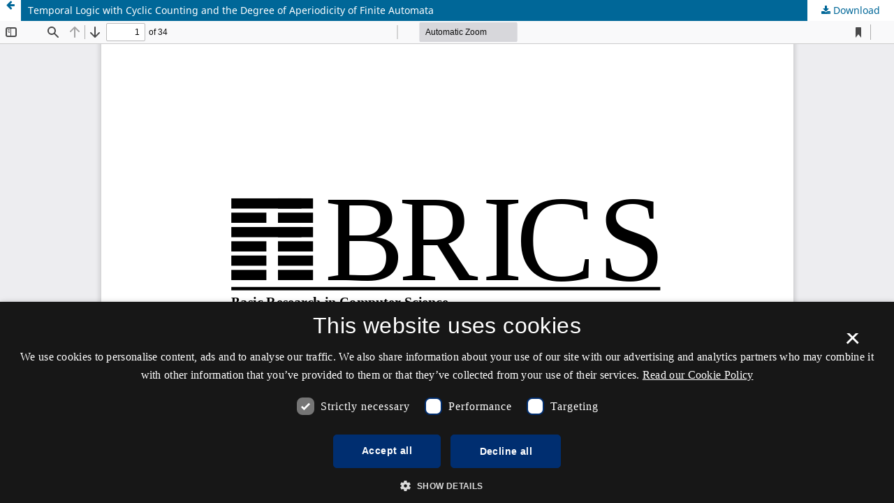

--- FILE ---
content_type: text/html; charset=utf-8
request_url: https://tidsskrift.dk/brics/article/view/21714/19150
body_size: 6508
content:
<style>

	.pkp_structure_page .pkp_structure_footer_wrapper,
footer[role="contentinfo"].footer,
footer.site-footer,
footer#immersion_content_footer {
  background-color: #8b80bf;
}
.pkp_structure_footer_wrapper .pkp_brand_footer {
  content: url("/plugins/generic/rdlchangefooter/images/kb_logo_desktop_blue.svg");
  width: 20%;
  height: 173px;
  float: right;
  padding: 20px 0 0;
}
.footer .container .col-md-2 {
  content: url("/plugins/generic/rdlchangefooter/images/kb_logo_desktop_blue.svg");
  width: 300px;
  position: relative;
  left: 80%;
  padding: 0 0 20px;
}
#immersion_content_footer .container .row .col-2.col-sm-1.offset-10.offset-sm-11 {
  content: url("/plugins/generic/rdlchangefooter/images/kb_logo_desktop_blue.svg");
  max-width: 300px;
  margin-left: 0;
  position: relative;
  left: 125px;
  padding-bottom: 20px;
}
.pkp_footer_content {
  float: left;
  width: 50%;
}
.container.site-footer-sidebar {
  display: none;
}
.col-md.col-md-2.align-self-center.text-right {
  content: url("/plugins/generic/rdlchangefooter/images/kb_logo_desktop_blue.svg");
  max-width: 300px;
  position: relative;
  left: 50px;
  padding-bottom: 20px;
  flex: auto;
}
.col-md.site-footer-content.align-self-center p {
  color: #333333;
}
.footer .container .row p {
  color: #333333;
}
.pkp_structure_footer_wrapper .pkp_structure_footer .pkp_footer_content p {
  color: #333333;
}
#immersion_content_footer .container .row .col-md-8 p {
  color: #333333;
}
.pkp_structure_footer .link-list,
.site-footer-content .link-list {
  float: right;
  width: 100%;
  padding-left: 80%;
  color: #333333;
  text-align: left;
}
.pkp_structure_footer a,
.site-footer-content a {
  color: #333333 !important;
}
footer.site-footer a {
  color: #333333 !important;
}
#immersion_content_footer .container::after,
.site-footer .container.site-footer-content::after,
.footer .container .row::after,
.pkp_structure_footer::after {
  content: "Tidsskrift.dk\a\aHosted by Det Kgl. Bibliotek\a\aPlatform & workflow by OJS / PKP" !important;
  white-space: pre;
  font-family: 'noway';
  position: relative;
  left: 80%;
  text-align: start;
  color: #333333;
  font-size: 16px;
  padding-bottom: 20px;
}
.pkp_structure_footer {
  font-family: 'nowayregular', sans-serif;
  font-size: 16px;
}
.pkp_structure_footer::after {
  font-family: 'nowayregular', sans-serif;
  font-size: 16px;
}

</style>
<script src="//cookie-script.com/s/2d58d2b3a13b0eb49ff32a57dc77c4ab.js"></script>
<!DOCTYPE html>
<html lang="en-US" xml:lang="en-US">
<head>
	<meta http-equiv="Content-Type" content="text/html; charset=utf-8" />
	<meta name="viewport" content="width=device-width, initial-scale=1.0" />
	<title>View of Temporal Logic with Cyclic Counting and the Degree of Aperiodicity of Finite Automata</title>

	
<meta name="generator" content="Open Journal Systems 3.3.0.21" />
<link rel="alternate" type="application/atom+xml" href="https://tidsskrift.dk/brics/gateway/plugin/WebFeedGatewayPlugin/atom">
<link rel="alternate" type="application/rdf+xml" href="https://tidsskrift.dk/brics/gateway/plugin/WebFeedGatewayPlugin/rss">
<link rel="alternate" type="application/rss+xml" href="https://tidsskrift.dk/brics/gateway/plugin/WebFeedGatewayPlugin/rss2">

	<link rel="stylesheet" href="https://tidsskrift.dk/brics/$$$call$$$/page/page/css?name=stylesheet" type="text/css" /><link rel="stylesheet" href="https://tidsskrift.dk/brics/$$$call$$$/page/page/css?name=font" type="text/css" /><link rel="stylesheet" href="https://tidsskrift.dk/lib/pkp/styles/fontawesome/fontawesome.css?v=3.3.0.21" type="text/css" />
	<script src="https://tidsskrift.dk/lib/pkp/lib/vendor/components/jquery/jquery.min.js?v=3.3.0.21" type="text/javascript"></script><script src="https://tidsskrift.dk/lib/pkp/lib/vendor/components/jqueryui/jquery-ui.min.js?v=3.3.0.21" type="text/javascript"></script><script src="https://tidsskrift.dk/plugins/themes/default/js/lib/popper/popper.js?v=3.3.0.21" type="text/javascript"></script><script src="https://tidsskrift.dk/plugins/themes/default/js/lib/bootstrap/util.js?v=3.3.0.21" type="text/javascript"></script><script src="https://tidsskrift.dk/plugins/themes/default/js/lib/bootstrap/dropdown.js?v=3.3.0.21" type="text/javascript"></script><script src="https://tidsskrift.dk/plugins/themes/default/js/main.js?v=3.3.0.21" type="text/javascript"></script>
</head>
<body class="pkp_page_article pkp_op_view">

		<header class="header_view">

		<a href="https://tidsskrift.dk/brics/article/view/21714" class="return">
			<span class="pkp_screen_reader">
									Return to Article Details
							</span>
		</a>

		<a href="https://tidsskrift.dk/brics/article/view/21714" class="title">
			Temporal Logic with Cyclic Counting and the Degree of Aperiodicity of Finite Automata
		</a>

		<a href="https://tidsskrift.dk/brics/article/download/21714/19150/49359" class="download" download>
			<span class="label">
				Download
			</span>
			<span class="pkp_screen_reader">
				Download PDF
			</span>
		</a>

	</header>

	<script type="text/javascript">
		// Creating iframe's src in JS instead of Smarty so that EZProxy-using sites can find our domain in $pdfUrl and do their rewrites on it.
		$(document).ready(function() {
			var urlBase = "https://tidsskrift.dk/plugins/generic/pdfJsViewer/pdf.js/web/viewer.html?file=";
			var pdfUrl = "https://tidsskrift.dk/brics/article/download/21714/19150/49359";
			$("#pdfCanvasContainer > iframe").attr("src", urlBase + encodeURIComponent(pdfUrl));
		});
	</script>

	<div id="pdfCanvasContainer" class="galley_view">
				<iframe src="" width="100%" height="100%" style="min-height: 500px;" title="PDF of Temporal Logic with Cyclic Counting and the Degree of Aperiodicity of Finite Automata" allow="fullscreen" webkitallowfullscreen="webkitallowfullscreen"></iframe>
	</div>
	<span class="Z3988" title="ctx_ver=Z39.88-2004&amp;rft_id=https%3A%2F%2Ftidsskrift.dk%2Fbrics%2Farticle%2Fview%2F21714&amp;rft_val_fmt=info%3Aofi%2Ffmt%3Akev%3Amtx%3Ajournal&amp;rft.language=en_US&amp;rft.genre=article&amp;rft.title=BRICS+Report+Series&amp;rft.jtitle=BRICS+Report+Series&amp;rft.atitle=Temporal+Logic+with+Cyclic+Counting+and+the+Degree+of+Aperiodicity+of+Finite+Automata&amp;rft.artnum=21714&amp;rft.stitle=BRICS&amp;rft.volume=8&amp;rft.issue=53&amp;rft.aulast=%C3%89sik&amp;rft.aufirst=Zolt%C3%A1n&amp;rft.date=2001-12-04&amp;rft.au=Masami+Ito&amp;rft_id=info%3Adoi%2F10.7146%2Fbrics.v8i53.21714&amp;rft.issn=0909-0878&amp;rft.eissn=1601-5355"></span>

</body>
</html>
